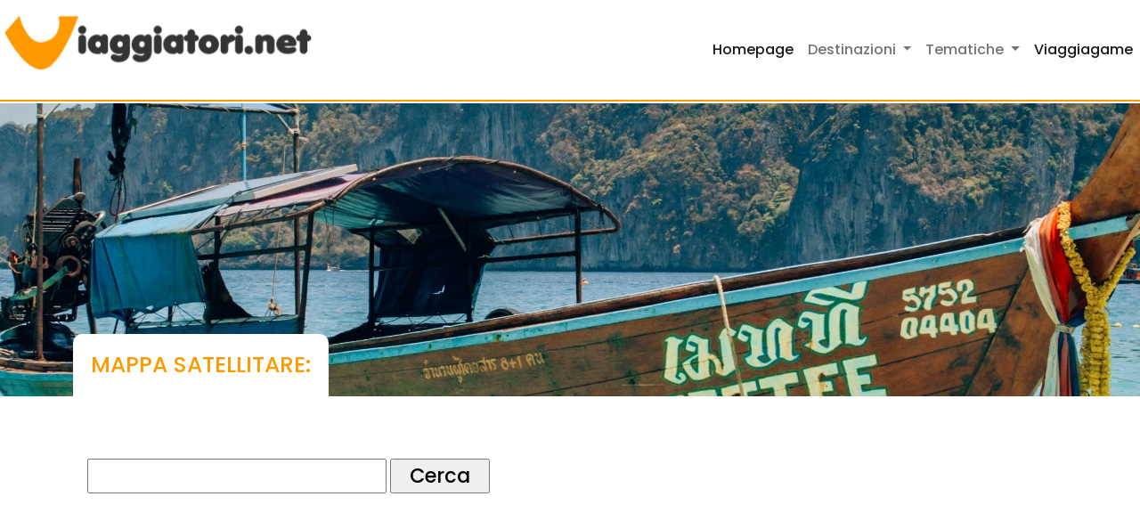

--- FILE ---
content_type: text/html; charset=UTF-8
request_url: https://www.viaggiatori.net/volilowcost/mappe/nyo/
body_size: 4957
content:
<!DOCTYPE html>
<html lang="it">
<head>
<title>Mappa Satellitare:  - Viaggiatori.net</title>
<meta name="viewport" content="width=device-width, initial-scale=1">
<meta charset="utf-8">
<meta http-equiv="X-UA-Compatible" content="IE=edge">
<meta name="viewport" content="width=device-width, initial-scale=1">
<meta name="description" content=""/>
<meta name="keywords" content=""/>
<link rel="canonical">
<!-- Bootstrap 5 -->
<link href="https://cdn.jsdelivr.net/npm/bootstrap@5.2.2/dist/css/bootstrap.min.css" rel="stylesheet" integrity="sha384-Zenh87qX5JnK2Jl0vWa8Ck2rdkQ2Bzep5IDxbcnCeuOxjzrPF/et3URy9Bv1WTRi" crossorigin="anonymous">

<!-- Stile -->
<link href="/tema/css/stile.css" rel="stylesheet">
<link href="/tema/css/tematiche.css" rel="stylesheet">
<link href="/tema/css/responsive.css" rel="stylesheet">
<link href="/tema/css/bandiere.css" rel="stylesheet">

<!-- Font icone -->
<link href="/tema/font/icone-viaggiatori-v1.0/style.css" rel="stylesheet">
<!--CSS-->
<!--SCRIPT-->

<!-- BLOCCO GOOGLE: start -->

<!--Consenti annunci-->
<script async src="https://fundingchoicesmessages.google.com/i/pub-1513324303121133?ers=1" nonce="ejDhf8aNjJeHnJtuz1UlZw"></script><script nonce="ejDhf8aNjJeHnJtuz1UlZw">(function() {function signalGooglefcPresent() {if (!window.frames['googlefcPresent']) {if (document.body) {const iframe = document.createElement('iframe'); iframe.style = 'width: 0; height: 0; border: none; z-index: -1000; left: -1000px; top: -1000px;'; iframe.style.display = 'none'; iframe.name = 'googlefcPresent'; document.body.appendChild(iframe);} else {setTimeout(signalGooglefcPresent, 0);}}}signalGooglefcPresent();})();</script>

<!-- Consent Mode v2 -->
<script>
  window.dataLayer = window.dataLayer || [];
  function gtag(){dataLayer.push(arguments);}
  gtag('consent', 'default', {
    ad_storage: 'denied',
    analytics_storage: 'denied',
    ad_user_data: 'denied',
    ad_personalization: 'denied',
    wait_for_update: 500
  });
</script>


	<!-- Google tag (gtag.js) -->
	<script async src="https://www.googletagmanager.com/gtag/js?id=G-KH0801G5BF"></script>
	<script>
	  window.dataLayer = window.dataLayer || [];
	  function gtag(){dataLayer.push(arguments);}
	  gtag('js', new Date());

	  gtag('config', 'G-KH0801G5BF');
	</script>

  <!-- Google Adsense -->
  <script async src="https://pagead2.googlesyndication.com/pagead/js/adsbygoogle.js?client=ca-pub-1513324303121133" crossorigin="anonymous"></script>
	  
  <script nonce="ejDhf8aNjJeHnJtuz1UlZw">(function() {function signalGooglefcPresent() {if (!window.frames['googlefcPresent']) {if (document.body) {const iframe = document.createElement('iframe'); iframe.style = 'width: 0; height: 0; border: none; z-index: -1000; left: -1000px; top: -1000px;'; iframe.style.display = 'none'; iframe.name = 'googlefcPresent'; document.body.appendChild(iframe);} else {setTimeout(signalGooglefcPresent, 0);}}}signalGooglefcPresent();})();</script>

<!-- BLOCCO GOOGLE: end -->

<!-- BLOCCO MATOMO: start -->
<script>
  var _paq = window._paq = window._paq || [];
  _paq.push(['disableCookies']); // opzionale: tracciamento cookieless, GDPR-friendly
  _paq.push(['trackPageView']);
  _paq.push(['enableLinkTracking']);
  (function() {
    var u="https://matomo.reloadlab.net/";
    _paq.push(['setTrackerUrl', u+'matomo.php']);
    _paq.push(['setSiteId', '7']);
    var d=document, g=d.createElement('script'), s=d.getElementsByTagName('script')[0];
    g.async=true; g.src=u+'matomo.js'; s.parentNode.insertBefore(g,s);
  })();
</script>
<!-- BLOCCO MATOMO: end -->



</head>
<body>
<section class="header">
  <nav class="navbar navbar-expand-lg"> <a class="navbar-brand" href="/">
    <div class="logo"><img src="/tema/img/logo-nero.png" alt="Logo Viaggiatori.net"></div>
    <div class="payoff">Viaggiare indipendenti</div>
    </a>
      <!--
      <button class="navbar-toggler" type="button" data-bs-toggle="collapse" data-bs-target="#navbarSupportedContent" aria-controls="navbarSupportedContent" aria-expanded="false" aria-label="Toggle navigation">
      <span class="navbar-toggler-icon"></span>
      </button>
      -->
      <button class="navbar-toggler collapsed" type="button" data-bs-toggle="collapse" data-bs-target="#navbarSupportedContent" aria-controls="navbarSupportedContent" aria-expanded="false" aria-label="Toggle navigation"> 
        <span class="navbar-toggler-icon"></span>
      </button>

      <div class="collapse navbar-collapse" id="navbarSupportedContent">
      <ul class="navbar-nav ms-auto mb-2 mb-lg-0">
          <li class="nav-item">
          <a class="nav-link active" aria-current="page" href="/">Homepage</a>
          </li>
          <li class="nav-item dropdown">
          <a class="nav-link dropdown-toggle" href="#" id="navbarDropdown" role="button" data-bs-toggle="dropdown" aria-expanded="false">
              Destinazioni
          </a>
          <ul class="dropdown-menu sub-menu" aria-labelledby="navbarDropdown">
              <li><a class="dropdown-item" href="/turismoestero/Europa/" title="Europa elenco paesi ">Europa</a></li>
              <li><hr class="dropdown-divider"></li>
              <li><a class="dropdown-item" href="/turismoestero/America/" title="America lista paesi ">America</a></li>
              <li><hr class="dropdown-divider"></li>
              <li><a class="dropdown-item" href="/turismoestero/Asia/" title="Asia elenco paesi ">Asia</a></li>
              <li><hr class="dropdown-divider"></li>
              <li><a class="dropdown-item" href="/turismoestero/Africa/" title="Africa elenco paesi ">Africa</a></li>
              <li><hr class="dropdown-divider"></li>
              <li><a class="dropdown-item" href="/turismoestero/Oceania/" title="Oceania elenco paesi ">Oceania</a></li>
              <li><hr class="dropdown-divider"></li>
              <li><a class="dropdown-item" href="/italia/" title="Italia">Italia</a></li>		
            </ul> 
          </li>
          
          <li class="nav-item dropdown">
            <a class="nav-link dropdown-toggle" href="#" id="navbarDropdown" role="button" data-bs-toggle="dropdown" aria-expanded="false">
                Tematiche
            </a>
            <ul class="dropdown-menu sub-menu" aria-labelledby="navbarDropdown">
		            <li><a class="dropdown-item" href="/pagine/monete/" title="Cambio monete">Monete</a></li>
                <li><hr class="dropdown-divider"></li>
		            <li><a class="dropdown-item" href="/pagine/corrente-elettrica.php" title="Standard elettricità">Corrente Elettrica</a></li>
                <li><hr class="dropdown-divider"></li>
		            <li><a class="dropdown-item" href="/meteo/" title="Previsioni metereologiche">Meteo</a></li>
                <li><hr class="dropdown-divider"></li>
		            <li><a class="dropdown-item" href="/pagine/clima.php" title="Statistiche climatiche">Clima</a></li>
                <li><hr class="dropdown-divider"></li>
		            <li><a class="dropdown-item" href="/pagine/mappesatellite/" title="Mappe">Mappe</a></li>
                <li><hr class="dropdown-divider"></li>
		            <li><a class="dropdown-item" href="/pagine/libri/" title="Libri">Guide Turistiche</a></li>
            </ul>
          </li>
          <li class="nav-item">
            <a class="nav-link active" aria-current="page" href="/giochi/">Viaggiagame</a>
            </li>
      </ul>
      </div>
  </nav>
  <div class="banner-interna thailandia d-flex banner-interna-ref" bandiera-ref>
    <div class="container align-self-end">
      <div class="label-titolo d-inline-flex">
      	<h1 class="titlecategory">Mappa Satellitare: </h1> 
      </div>
    </div>
  </div>
</section>

<!--MENU-->

<section class="bg-centro bg-centro-ref"> 
  <div class="container">
  		<style type="text/css" media="screen">			
		input.Gform{
				   color:#000000;
				   font-family: helvetica, verdana, arial, sans-serif;
				   font-size:12px;
				   width: 75px;
				   height: 19px;
				   font-weight:normal;
				   padding:0px;
				   margin:0px;
				   background-color:#ffffff;
				   border:1px solid #000000;
		}
	</style>
	<script type="text/javascript" src="//maps.googleapis.com/maps/api/js?key=AIzaSyB4xBiJwz9sQ7vL0-PoWBeBrp10___s_ts&sensor=true"></script>
	<script type="text/javascript">
  var map;
	function initialize() {
	    geocoder = new google.maps.Geocoder();
		  var center = new google.maps.LatLng(  , );
		  var myOptions = {
		  center: center,
		  zoom: 14,
		  mapTypeId: google.maps.MapTypeId.roadmap,
		
		  // Add map type control
		  mapTypeControl: true,
		  mapTypeControlOptions: {
			  mapTypeIds: [google.maps.MapTypeId.SATELLITE,google.maps.MapTypeId.ROADMAP, google.maps.MapTypeId.HYBRID, google.maps.MapTypeId.TERRAIN],
		      style: google.maps.MapTypeControlStyle.HORIZONTAL_BAR,
		      position: google.maps.ControlPosition.TOP_RIGHT
		  },
		
		  // Add scale
		  scaleControl: true,
		  scaleControlOptions: {
		      position: google.maps.ControlPosition.BOTTOM_RIGHT
		  }
		};    	
			
		map = new google.maps.Map(document.getElementById('map'), myOptions);
		getMenu();
		
		
		google.maps.event.addListener(map, 'dragend', function(){ 
		  getMenu();
		});
	
		google.maps.event.addListener( map, 'maptypeid_changed', function() { 
			getMenu();
		});

		google.maps.event.addListener( map, 'zoom_changed', function() { 
			getMenu();
		});

    }
	
    google.maps.event.addDomListener(window, 'load', initialize);


	function getMenu() {
		var url_domain = 'http://www.viaggiatori.net/';
		var center = map.getCenter();
		var zoom = map.getZoom();
		var maptype = map.getMapTypeId();
		var title = 'Mappe Satellite Google';
		var url = url_domain +'mappegoogle_large.php?y=' +  center.lat() + '&x=' +  center.lng() + '&z='+ zoom;
		var url_large = url_domain +'mappegoogle_large.php?y=' + center.lat() + '&x=' + center.lng() + '&z='+ zoom +'&maptype='+ maptype;
		var url_encoded = 'http%3A//www.viaggiatori.net/mappegoogle_large.php?y%3D' +  center.lat() + '%26x%3D' + center.lat() + '%26z%3D'+ zoom;
		var url_image = url_domain +'mappegoogle_image.php?y='+ center.lat() + '\&x=' + center.lng() + '&z=' + zoom + '&maptype=' + maptype;
	
	
		var latLngStrBottom = 'Latitudine: ' + center.lat() + '   Longitudine: ' + center.lng() + '<br />';
		var latLngStrUp = ' ';
		//latLngStrUp += '<a href="'+ url_large +'" title="Ingrandisci la mappa"><img src="/ico/actions/view_fullscreen.png" ></a> ';
		latLngStrUp += '<a href="'+ url_image +'" title="Genera un\'immagine di questa mappa"><img src="/ico/mimetypes/image.png" ></a> ';
		latLngStrUp += '<a href = "mailto:?subject='+ title +'&body=%0A%0A'+ url_encoded +'%26f%3De" title="Invia la mappa selezionata ad un amico"><img src="/ico/actions/mail_post_to.png"></a> ';
		latLngStrUp += '<a href = "javascript:CreateBookmarkLink(\''+ title +'\',\''+ url +'&f=b\');" title="Aggiungi la mappa selezionata ai Preferiti"><img src="/ico/actions/bookmark_add_2.png"></a> ';
		
		document.getElementById("messageright").innerHTML = latLngStrUp;
		document.getElementById("messageleft").innerHTML = latLngStrBottom;
	}


	function codeAddress() {
	var address = document.getElementById("address").value;
	geocoder.geocode( { 'address': address}, function(results, status) {
	  if (status == google.maps.GeocoderStatus.OK) {
		map.setCenter(results[0].geometry.location);
		var marker = new google.maps.Marker({
			map: map,
			position: results[0].geometry.location
		});
		if (results[0].geometry.viewport) 
          map.fitBounds(results[0].geometry.viewport);
	  } else {
		alert("Geocode was not successful for the following reason: " + status);
	  }
	});
	}

	function showAddress(address) {
	geocoder.geocode( { 'address': address}, function(results, status) {
	  if (status == google.maps.GeocoderStatus.OK) {
		map.setCenter(results[0].geometry.location);
		var marker = new google.maps.Marker({
			map: map,
			position: results[0].geometry.location
		});
		if (results[0].geometry.viewport) 
          map.fitBounds(results[0].geometry.viewport);
	  } else {
		alert("Geocode was not successful for the following reason: " + status);
	  }
	});
	}

</script>	
<div style="clear:both;"></div>
<div style="margin:2em 1em; padding:0;">
    <div id="control" style="width:50%; float:left;">  
        <!--<form></form>-->
          <input type="text"  name="address" id="address" style="font-size:1.4em; width:15em;" value="" />
          <input type="submit" class=""  style="font-size:1.4em; width:5em;" value="Cerca" onclick="codeAddress()" />
          <!-- 
		  <span class="help">
                <a href="javascript:void(0);">
                    <img src="/icone/help.png">
                    <span>Per ricercare un indirizzo, occorre inserire anche il nome della città e del paese<br /><b>Esempio</b>: <i>Piazza San Marco Venezia Italia</i></span>
                </a>
            </span>
		  -->
    </div>
    <div id="messageright"  style="width: 50%; float:right; text-align:right;"></div>  	
    <div style="clear:both;"></div>
    <div id="map" style="height:600px;"></div>
    <div id="messageleft" style="width: 50%; float:left;"></div>
    <div style="clear:both;"></div>
</div>
  </div>
</section>

<!--CORPO_FLUIDO-->

<section class="footer">
  <div class="container">
    <div class="row footer-prima-parte mb-1 gx-0">
      <div class="logo col-12 col-md-8 mx-sm-auto mx-md-0"><img src="/tema/img/logo-arancio.png"  alt="Logo Viaggiatori.net"></div>
      <div class="col-12 col-md-4 d-flex ms-md-auto ms-0 justify-content-md-end justify-content-center mb-3 mb-md-0">
        <div class="item-footer mt-md-0 mt-2 ms-2 me-2 me-md-0 align-self-center"><a>PRIVACY</a></div>
        <div class="item-footer mt-md-0 mt-2 ms-2 me-2 me-md-0 align-self-center"><a href="https://www.reloadlab.it">CREDITS</a></div>
      </div>
    </div>
    <div class="row footer-seconda-parte flex-wrap">
      <div class="col-sm-12 col-md-3 mt-4">
        <h3 class="accordion-header" id="panelsStayOpen-headingOne">
          <button class="accordion-button" type="button" data-bs-toggle="collapse" data-bs-target="#panelsStayOpen-collapseOne" aria-expanded="true" aria-controls="panelsStayOpen-collapseOne"> Destinazioni </button>
        </h3>
        <div id="panelsStayOpen-collapseOne" class="accordion-collapse collapse show" aria-labelledby="panelsStayOpen-headingOne">
          <div class="accordion-body"> 
            <a href="/turismoestero/Europa/" title="Europa elenco paesi ">Europa</a>
            <a href="/turismoestero/America/" title="America lista paesi ">America</a>
            <a href="/turismoestero/Asia/" title="Asia elenco paesi ">Asia</a>
            <a href="/turismoestero/Africa/" title="Africa elenco paesi ">Africa</a>
            <a href="/turismoestero/Oceania/" title="Oceania elenco paesi ">Oceania</a>
            <a href="/italia/" title="Italia">Italia</a>
          </div>
        </div>
      </div>
      <div class="col-sm-12 col-md-3 mt-4">
        <h3 class="accordion-header" id="panelsStayOpen-headingOne">
          <button class="accordion-button" type="button" data-bs-toggle="collapse" data-bs-target="#panelsStayOpen-collapseOne" aria-expanded="true" aria-controls="panelsStayOpen-collapseOne"> ARGOMENTI </button>
        </h3>
        <div id="panelsStayOpen-collapseOne" class="accordion-collapse collapse show" aria-labelledby="panelsStayOpen-headingOne">
          <div class="accordion-body"> 
            <a href="/pagine/monete/">Monete</a> 
            <a href="/pagine/corrente-elettrica.php">Standard elettrici</a> 
            <a href="/meteo/">Previsioni meteo</a> 
            <a href="/pagine/clima.php">Clima</a>
            <a href="/pagine/mappesatellite/">Mappe</a>
            <a href="/pagine/libri/">Guide Turistiche</a> 
          </div>
        </div>
      </div>
      <div class="col-sm-12 col-md-3 mt-4">
        <h3 class="accordion-header" id="panelsStayOpen-headingTwo">
          <button class="accordion-button" type="button" data-bs-toggle="collapse" data-bs-target="#panelsStayOpen-collapseTwo" aria-expanded="true" aria-controls="panelsStayOpen-collapseTwo"> PER IL TUO PROSSIMO VIAGGIO </button>
        </h3>
        <div id="panelsStayOpen-collapseTwo" class="accordion-collapse collapse show" aria-labelledby="panelsStayOpen-headingTwo">
          <div class="accordion-body"> 
            <a href="/itinerari-di-viaggio/">Itinerari di viaggio</a> 
            <a href="/giochi/paesi-visitati">Mappa paesi visitati</a> 
            <a href="/volilowcost/">Voli Low Cost</a> 
            <a href="/hotel.php">Hotel</a> </div>
        </div>
      </div>
      <div class="col-sm-12 col-md-3 mt-4">
        <h3 class="accordion-header" id="panelsStayOpen-headingThree">
          <button class="accordion-button" type="button" data-bs-toggle="collapse" data-bs-target="#panelsStayOpen-collapseThree" aria-expanded="true" aria-controls="panelsStayOpen-collapseThree"> VIAGGIAGAME </button>
        </h3>
        <div id="panelsStayOpen-collapseThree" class="accordion-collapse collapse show" aria-labelledby="panelsStayOpen-headingThree">
          <div class="accordion-body"> 
            <a href="/giochi/">Quiz</a>
            <a href="/giochi/">Trova la Città</a> 
          </div>
        </div>
      </div>
    </div>
  </div>
</section>


<!-- jQuery (necessary for Bootstrap's JavaScript plugins) --> 
<script src="/tema/js/jquery-3.4.1.min.js"></script> 
<!-- JavaScript Bundle with Popper --> 
<script src="https://cdn.jsdelivr.net/npm/bootstrap@5.2.2/dist/js/bootstrap.bundle.min.js" integrity="sha384-OERcA2EqjJCMA+/3y+gxIOqMEjwtxJY7qPCqsdltbNJuaOe923+mo//f6V8Qbsw3" crossorigin="anonymous"></script>
<!-- Viaggiatori - lib.js  --> 
<script src="/tema/js/lib.js"></script>
<!--JAVASCRIPT-->
</body>
</html> 

--- FILE ---
content_type: text/html; charset=utf-8
request_url: https://www.google.com/recaptcha/api2/aframe
body_size: 267
content:
<!DOCTYPE HTML><html><head><meta http-equiv="content-type" content="text/html; charset=UTF-8"></head><body><script nonce="efAaFIQVfPofM8cJhvZAlA">/** Anti-fraud and anti-abuse applications only. See google.com/recaptcha */ try{var clients={'sodar':'https://pagead2.googlesyndication.com/pagead/sodar?'};window.addEventListener("message",function(a){try{if(a.source===window.parent){var b=JSON.parse(a.data);var c=clients[b['id']];if(c){var d=document.createElement('img');d.src=c+b['params']+'&rc='+(localStorage.getItem("rc::a")?sessionStorage.getItem("rc::b"):"");window.document.body.appendChild(d);sessionStorage.setItem("rc::e",parseInt(sessionStorage.getItem("rc::e")||0)+1);localStorage.setItem("rc::h",'1769598078830');}}}catch(b){}});window.parent.postMessage("_grecaptcha_ready", "*");}catch(b){}</script></body></html>

--- FILE ---
content_type: application/javascript
request_url: https://www.viaggiatori.net/tema/js/lib.js
body_size: 2216
content:
$(function() {
    // Riduce il testo e inserisce leggi di più-leggi di meno
    var showChar = 160;  // How many characters are shown by default
    var ellipsestext = "...";
    var moretext = "Leggi di più &darr;";
    var lesstext = "Leggi di meno &uarr;";
    

    $('.more').each(function() {
        var content = $(this).html();
 
        if(content.length > showChar) {
 
            var c = content.substr(0, showChar);
            var h = content.substr(showChar, content.length - showChar);
 
            var html = c + '<span class="moreellipses">' + ellipsestext+ '&nbsp;</span><span class="morecontent"><span>' + h + '</span>&nbsp;&nbsp;<a href="" class="morelink">' + moretext + '</a></span>';
 
            $(this).html(html);
        }
 
    });
 
    $(".morelink").click(function(){
        if($(this).hasClass("less")) {
            $(this).removeClass("less");
            $(this).html(moretext);
        } else {
            $(this).addClass("less");
            $(this).html(lesstext);
        }
        $(this).parent().prev().toggle();
        $(this).prev().toggle();
        return false;
    });
});

/*
jQuery.fn.swapWith = function(to) {
    return this.each(function() {
        var copy_to = $(to).clone(true);
        var copy_from = $(this).clone(true);
        $(to).replaceWith(copy_from);
        $(this).replaceWith(copy_to);
    });
};
*/

$.fn.swapWith = function(that) {
  var $this = this;
  var $that = $(that);
  
  // create temporary placeholder
  var $temp = $("<div>");
  
  // 3-step swap
  $this.before($temp);
  $that.before($this);
  $temp.before($that).remove();
  
  
  return $this;
}

$(document).ready(function(){

	//MORETEXT per Monete
	var charLimit = 200;
	$(".moretext").each(function() {
		var fullHtml = $(this).html().trim();
		var fullText = $(this).text().trim();
		console.log("fullHtml");
		console.log(fullHtml.length);

		if (fullHtml.length > charLimit) {
			var visiblePart = fullText.substring(0, charLimit) + "...";
			var hiddenPart = fullHtml;
			var uniqueId = "collapse-" + Math.random().toString(36).substr(2, 9);
                    
			$(this).html('<span class="visible-text">' + visiblePart + '</span>' +
						 '<span id="' + uniqueId + '" class="moretext collapse">' + hiddenPart + '</span>' +
						 '<button class="btn btn-primary toggle-more mt-2" type="button" data-bs-toggle="collapse" data-bs-target="#' + uniqueId + '" aria-expanded="false" style="display: block;">Leggi di più</button>' +
						 '<button class="btn btn-secondary toggle-less mt-2 d-none" type="button" data-bs-toggle="collapse" data-bs-target="#' + uniqueId + '" aria-expanded="false">Leggi meno</button>');
			
			$(this).find(".toggle-more").on("click", function() {
				$(this).addClass("d-none");
				$(this).siblings(".toggle-less").removeClass("d-none");
				$(this).siblings(".visible-text").addClass("d-none");
			});
			
			$(this).find(".toggle-less").on("click", function() {
				$(this).addClass("d-none");
				$(this).siblings(".toggle-more").removeClass("d-none");
				$(this).siblings(".visible-text").removeClass("d-none");
			});
		}
	});


// GIOCHI <	
$('.game-button').on('click', function(event) {
		console.log ($(this).closest('.contenuto-box').find('.form-select').val());
		if (  $(this).closest('.contenuto-box').find('.form-select').val() != "select" ) {
			var result = $(this).closest('.contenuto-box').find('.form-select').val();
			window.location = "/giochi/quiz/" + result;
		}
	  });

	  $('.trovacitta-button').on('click', function(event) {
		console.log ($(this).closest('.contenuto-box').find('.form-select').val());
		if (  $(this).closest('.contenuto-box').find('.form-select').val() != "select" ) {
			var result = $(this).closest('.contenuto-box').find('.form-select').val();
			window.location = "/giochi/trova-citta/" + result + "/";
		}
	  });

// GIOCHI >


// FILTERABLE <
	$(".filterable .filterable-element").each(function(){
	  var t = $(this).text().toLowerCase(); //all row text
	  $("<td class='indexColumn'></td>").hide().text(t).appendTo(this);
	});
	$("#FilterTextBox").keyup(function(){
	  var s = $(this).val().toLowerCase().split(" ");
	  $(".filterable .filterable-element:hidden").show();
	  $.each(s, function(){
		  $(".filterable .filterable-element:visible .indexColumn:not(:contains('"
			 + this + "'))").parent().hide();
	  });
	});

// FILTERABLE >


// MONETE CAMBIO <	
	$("#euro-change .change-btn").on("click", function() {
  	$("#euro-change  .element-1").swapWith("#euro-change  .element-2");
	});

	$("#dollar-change .change-btn").on("click", function() {
  	$("#dollar-change  .element-1").swapWith("#dollar-change  .element-2");
	});

	$("#euro-change-from").on("input", function() {
   var change = $("#euro-change-from").attr( "attr-change" );
   $("#euro-change-to").val($(this).val() * change);
	});

	$("#euro-change-to").on("input", function() {
   var change = $("#euro-change-to").attr( "attr-change" );
   $("#euro-change-from").val($(this).val() * change);
	});

	$("#dollar-change-from").on("input", function() {
   var change = $("#dollar-change-from").attr( "attr-change" );
   $("#dollar-change-to").val($(this).val() * change);
	});

	$("#dollar-change-to").on("input", function() {
   var change = $("#dollar-change-to").attr( "attr-change" );
   $("#dollar-change-from").val($(this).val() * change);
	});

// MONETE CAMBIO >

	//add index column with all content.
	$(".filterable .nazioni").each(function(){

	var t = $(this).text().toLowerCase(); //all row text
	 //console.log(t);
	 $("<td class='indexColumn'></td>").hide().text(t).appendTo(this);
	});//each tr
	

	$("#Filter").submit(function( event ) {
	  event.preventDefault();
	  var s = $("#FilterTextBox").val().toLowerCase().split(" ");
		$("#Filter").bind("reset", function() {
	  console.log("Reset");
		});
	
	 //show all rows.
	 $(".filterable .nazioni:hidden").show();
	 $.each(s, function(){
	 	 console.log(s);
	     $(".filterable .nazioni:visible .indexColumn:not(:contains('"
	        + this + "'))").parent().hide();
	 });//each
	});//key up.


	//Keyup
	/*
	$("#FilterTextBox").keyup(function(){
	 console.log("filterable");
	 var s = $(this).val().toLowerCase().split(" ");



	$("form").bind("reset", function() {
  alert("hi");
	});
	
	 //show all rows.
	 $(".filterable .nazioni:hidden").show();
	 $.each(s, function(){
	 	 console.log(s);
	     $(".filterable .nazioni:visible .indexColumn:not(:contains('"
	        + this + "'))").parent().hide();
	 });//each
	});//key up.
	*/

	$("#city-search #citta").keyup(function () {
			if( this.value.length < 3 ) return;
			$( "#meteo-search-div" ).remove();
	    $.ajax({
	        type: "GET",
	        url: "/meteo/find-local.php",
	        data: { term: $("#citta").val() },
	        contentType: "application/json; charset=utf-8",
	        //dataType: "json",
	        success: function (data) {
	        	console.log(data);
	        	$("#city-search").append('<div id="meteo-search-div"><ul></ul></div>');
	        	
	        	var html = "";
	        	$.each(JSON.parse(data), function (i, item) {
	        		html += '<li><a href="'+ item.url +'">'+ item.value +'</a></li>';
	        	});

				$("#meteo-search-div ul").remove();
				$("#meteo-search-div").append('<ul></ul>');
				$("#meteo-search-div ul").append(html);
	        },
	        error: function (xhr, textStatus, errorThrown) {
	            console.log('Error: ' + xhr.responseText);
	        }
	    });
	});


});





--- FILE ---
content_type: application/javascript; charset=utf-8
request_url: https://fundingchoicesmessages.google.com/f/AGSKWxV0EDeMrHXM8SUhMNb4ZtSB8sSRYj3RgpskfmMMAoZjr08hr_yNv1ciC8z7TUWbpJO9IjpQt0HFWNKy08I9N_GbuLjec9DEWZ7uIgqRXcppJM2EQgK0ZK_DavtDUEWpKPeAdOd_wYaQN9n8uGxL1WYDY-TAnBA4FOKvKyXkvcGA4ltarGJ7aII5VQAZ/_.ws/ads//ads_leaderboard_-book-ad-/ads_home_/horizontal_advert_
body_size: -1287
content:
window['a11cae7e-ca9e-4df1-95a5-f44ca2f5d3a3'] = true;